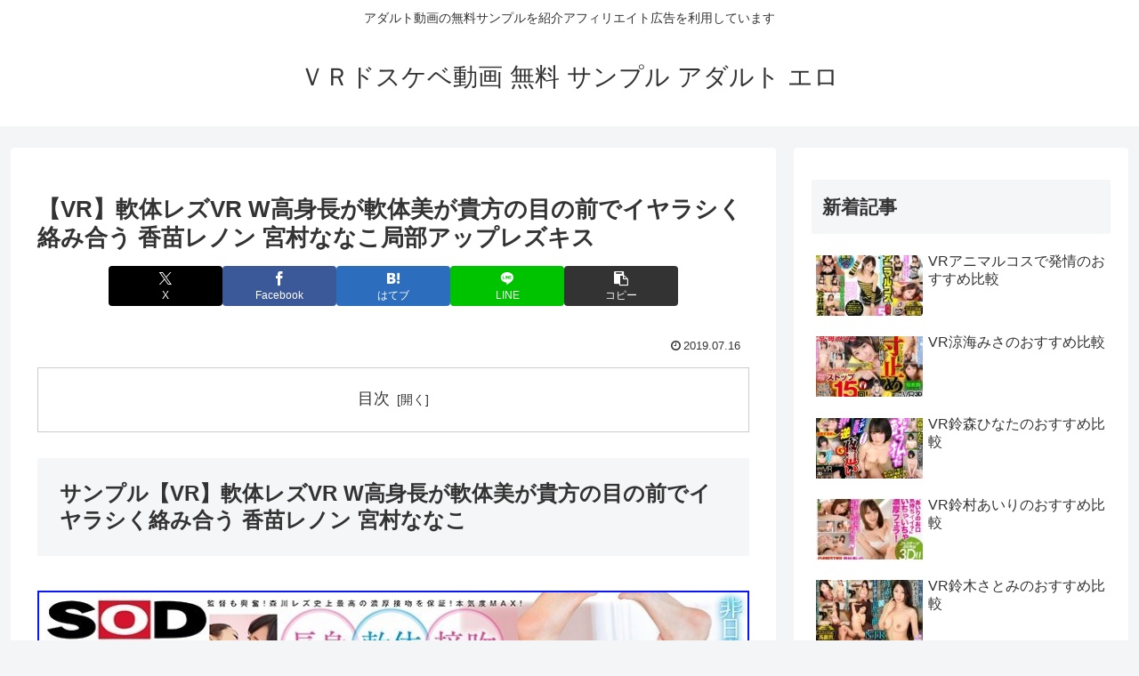

--- FILE ---
content_type: text/javascript
request_url: https://accaii.com/init
body_size: 161
content:
typeof window.accaii.init==='function'?window.accaii.init('8c9f5569362da868'):0;

--- FILE ---
content_type: text/javascript; charset=utf-8
request_url: https://accaii.com/karibiancom/script?ck1=0&xno=8c9f5569362da868&tz=0&scr=1280.720.24&inw=1280&dpr=1&ori=0&tch=0&geo=1&nav=Mozilla%2F5.0%20(Macintosh%3B%20Intel%20Mac%20OS%20X%2010_15_7)%20AppleWebKit%2F537.36%20(KHTML%2C%20like%20Gecko)%20Chrome%2F131.0.0.0%20Safari%2F537.36%3B%20ClaudeBot%2F1.0%3B%20%2Bclaudebot%40anthropic.com)&url=https%3A%2F%2Fkaribiancom.com%2F157387-2%2F&ttl=%E3%80%90VR%E3%80%91%E8%BB%9F%E4%BD%93%E3%83%AC%E3%82%BAVR%20W%E9%AB%98%E8%BA%AB%E9%95%B7%E3%81%8C%E8%BB%9F%E4%BD%93%E7%BE%8E%E3%81%8C%E8%B2%B4%E6%96%B9%E3%81%AE%E7%9B%AE%E3%81%AE%E5%89%8D%E3%81%A7%E3%82%A4%E3%83%A4%E3%83%A9%E3%82%B7%E3%81%8F%E7%B5%A1%E3%81%BF%E5%90%88%E3%81%86%20%E9%A6%99%E8%8B%97%E3%83%AC%E3%83%8E%E3%83%B3%20%E5%AE%AE%E6%9D%91%E3%81%AA%E3%81%AA%E3%81%93%E5%B1%80%E9%83%A8%E3%82%A2%E3%83%83%E3%83%97%E3%83%AC%E3%82%BA%E3%82%AD%E3%82%B9%20%7C%20%EF%BC%B6%EF%BC%B2%E3%83%89%E3%82%B9%E3%82%B1%E3%83%99%E5%8B%95%E7%94%BB%20%E7%84%A1%E6%96%99%20%E3%82%B5%E3%83%B3%E3%83%97%E3%83%AB%20%E3%82%A2%E3%83%80%E3%83%AB%E3%83%88%20%E3%82%A8%E3%83%AD&if=0&ct=0&wd=0&mile=&ref=&now=1768782482164
body_size: 193
content:
window.accaii.save('fd969664ac47464e.68ce223b.696d7a92.0.24.2e.2','karibiancom.com');
window.accaii.ready(true);